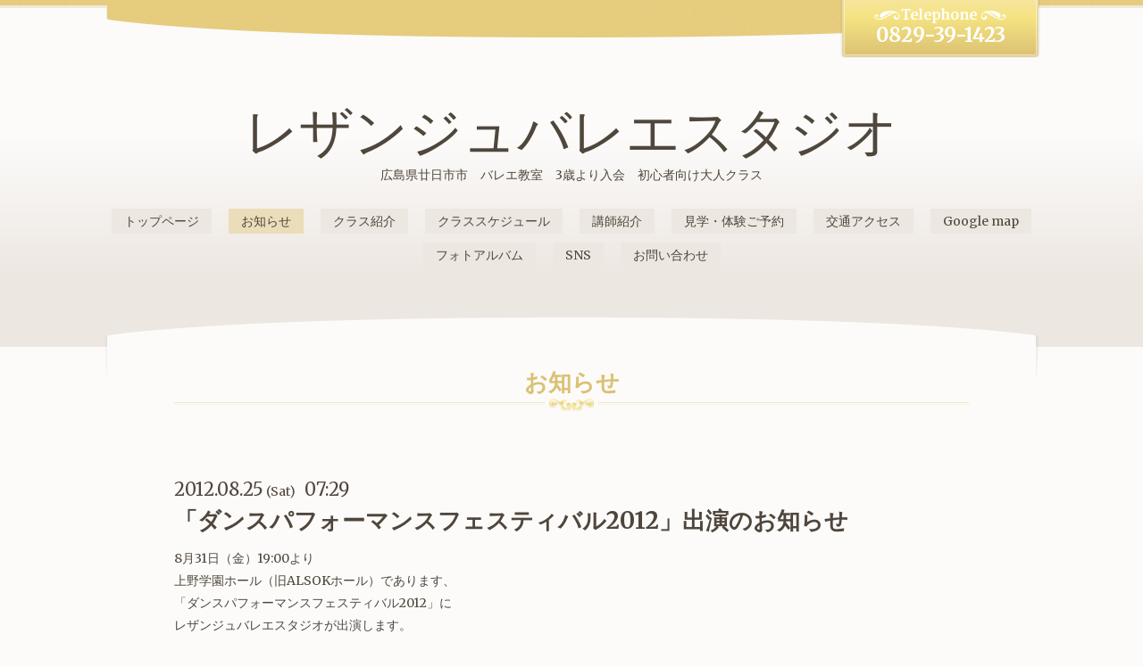

--- FILE ---
content_type: text/html; charset=utf-8
request_url: https://www.les-anges.jp/info/310706
body_size: 3635
content:
<!DOCTYPE html>
<html xmlns="http://www.w3.org/1999/xhtml" xml:lang="ja" lang="ja">
<head>
  <!-- Elegant: ver.202009290000 -->
  <meta charset="utf-8">
  <title>「ダンスパフォーマンスフェスティバル2012」出演のお知らせ - レザンジュバレエスタジオ</title>
  <meta name="viewport" content="width=device-width, initial-scale=1, maximum-scale=1, user-scalable=yes">

  <meta name="description" content="8月31日（金）19:00より上野学園ホール（旧ALSOKホール）であります、「ダンスパフォーマンスフェスティバル2012」にレザンジュバレエスタジオが出演します。前売券はス...">
  <meta name="keywords" content="レザンジュ,バレエ,教室,子供,大人">

  <meta property="og:title" content="「ダンスパフォーマンスフェスティバル2012」出演のお知らせ">
  <meta property="og:image" content="https://cdn.goope.jp/4380/120825123325nwyt.jpg">
  <meta property="og:site_name" content="レザンジュバレエスタジオ">
  
  <link rel="alternate" type="application/rss+xml" title="レザンジュバレエスタジオ / RSS" href="/feed.rss">
  <link rel="stylesheet" href="/style.css?914113-1744122336">
  <link rel="stylesheet" href="//fonts.googleapis.com/css?family=Merriweather:300,400,700,900">
  <link rel="stylesheet" href="/css/font-awesome/css/font-awesome.min.css">
  <link rel="stylesheet" href="/assets/slick/slick.css">
  <link rel="stylesheet" href="/css/theme_elegant/colorbox.css">

  <script src="/assets/jquery/jquery-3.5.1.min.js"></script>
  <script src="/assets/clipsquareimage/jquery.clipsquareimage.js"></script>
</head>
<body id="info">

  <div class="sm_totop">
    <i class="sm_totop_button fa fa-chevron-up"></i>
  </div>

  <div id="container">

    <!-- #header -->
    <div id="header">
      <div class="inner">

        <h1>
          <a class="shop_sitename" href="https://www.les-anges.jp">レザンジュバレエスタジオ</a>
        </h1>

        <div class="site_description">
          広島県廿日市市　バレエ教室　3歳より入会　初心者向け大人クラス
        </div>

        <div class="shop_tel">
          <a class="js-shop_tel" href="tel:0829-39-1423">0829-39-1423</a>
        </div>

        <div class="navi_button">
          MENU
        </div>

        <ul class="navi">
          
          <li class="navi_top">
            <a href="/" >トップページ</a>
          </li>
          
          <li class="navi_info active">
            <a href="/info" >お知らせ</a><ul class="sub_navi">
<li><a href='/info/2025-05'>2025-05（1）</a></li>
<li><a href='/info/2025-04'>2025-04（1）</a></li>
<li><a href='/info/2023-02'>2023-02（1）</a></li>
<li><a href='/info/2023-01'>2023-01（1）</a></li>
<li><a href='/info/2022-09'>2022-09（1）</a></li>
<li><a href='/info/2022-08'>2022-08（2）</a></li>
<li><a href='/info/2021-09'>2021-09（1）</a></li>
<li><a href='/info/2021-07'>2021-07（1）</a></li>
<li><a href='/info/2021-05'>2021-05（2）</a></li>
<li><a href='/info/2020-05'>2020-05（2）</a></li>
<li><a href='/info/2020-04'>2020-04（1）</a></li>
<li><a href='/info/2020-03'>2020-03（1）</a></li>
<li><a href='/info/2020-02'>2020-02（1）</a></li>
<li><a href='/info/2020-01'>2020-01（1）</a></li>
<li><a href='/info/2019-06'>2019-06（3）</a></li>
<li><a href='/info/2019-05'>2019-05（1）</a></li>
<li><a href='/info/2018-11'>2018-11（1）</a></li>
<li><a href='/info/2016-11'>2016-11（2）</a></li>
<li><a href='/info/2016-06'>2016-06（1）</a></li>
<li><a href='/info/2015-11'>2015-11（2）</a></li>
<li><a href='/info/2014-10'>2014-10（1）</a></li>
<li><a href='/info/2014-08'>2014-08（1）</a></li>
<li><a href='/info/2014-07'>2014-07（1）</a></li>
<li><a href='/info/2014-03'>2014-03（1）</a></li>
<li><a href='/info/2014-02'>2014-02（1）</a></li>
<li><a href='/info/2013-11'>2013-11（1）</a></li>
<li><a href='/info/2013-08'>2013-08（1）</a></li>
<li><a href='/info/2013-02'>2013-02（2）</a></li>
<li><a href='/info/2012-12'>2012-12（2）</a></li>
<li><a href='/info/2012-10'>2012-10（1）</a></li>
<li><a href='/info/2012-08'>2012-08（1）</a></li>
<li><a href='/info/2012-06'>2012-06（1）</a></li>
<li><a href='/info/2012-05'>2012-05（1）</a></li>
<li><a href='/info/2012-03'>2012-03（1）</a></li>
<li><a href='/info/2012-02'>2012-02（1）</a></li>
<li><a href='/info/2012-01'>2012-01（2）</a></li>
<li><a href='/info/2011-10'>2011-10（1）</a></li>
<li><a href='/info/2011-08'>2011-08（1）</a></li>
<li><a href='/info/2011-07'>2011-07（1）</a></li>
<li><a href='/info/2011-05'>2011-05（2）</a></li>
</ul>

          </li>
          
          <li class="navi_menu">
            <a href="/menu" >クラス紹介</a>
          </li>
          
          <li class="navi_free free_11751">
            <a href="/free/schedule" >クラススケジュール</a>
          </li>
          
          <li class="navi_staff">
            <a href="/staff" >講師紹介</a>
          </li>
          
          <li class="navi_reservation">
            <a href="/reservation" >見学・体験ご予約</a>
          </li>
          
          <li class="navi_about">
            <a href="/about" >交通アクセス</a>
          </li>
          
          <li class="navi_links links_15786">
            <a href="http://www.google.co.jp/maps/place/%E3%83%AC%E3%82%B6%E3%83%B3%E3%82%B8%E3%83%A5%E3%83%90%E3%83%AC%E3%82%A8%E3%82%B9%E3%82%BF%E3%82%B8%E3%82%AA/@34.3502914,132.315346,18z/data=!4m2!3m1!1s0x355aba2aa6baf6bd:0x219f03eae8cff5d2?hl=ja" target="_blank">Google map</a>
          </li>
          
          <li class="navi_photo">
            <a href="/photo" >フォトアルバム</a>
          </li>
          
          <li class="navi_free free_89096">
            <a href="/free/sns" >SNS</a>
          </li>
          
          <li class="navi_contact">
            <a href="/contact" >お問い合わせ</a>
          </li>
          
        </ul>
        <!-- /#navi -->

      </div>
    </div>
    <!-- /#header -->


<!-- CONTENT ----------------------------------------------------------------------- -->






<!----------------------------------------------
ページ：インフォメーション
---------------------------------------------->
<script src="/js/theme_elegant/info.js"></script>

<div class="content">
  <div class="inner">

    <h2>お知らせ</h2>

    <!-- .autopagerize_page_element -->
    <div class="autopagerize_page_element">

      
      <!-- .article -->
      <div class="article">

        <div class="wrap_title">
          <div class="date">
            2012.08.25<span>&nbsp;(Sat)</span>&nbsp;&nbsp;07:29
          </div>

          <h3>
            <a href="/info/310706">「ダンスパフォーマンスフェスティバル2012」出演のお知らせ</a>
          </h3>
        </div>

        <div class="body textfield">
          <p>8月31日（金）19:00より<br />上野学園ホール（旧ALSOKホール）であります、<br />「ダンスパフォーマンスフェスティバル2012」に<br />レザンジュバレエスタジオが出演します。<br /><br />前売券はスタジオでも販売しております。<br />是非、見にお越しください！<br /><br /><a href="http://blog.les-anges.jp/?eid=68">詳しくは、コチラをご覧ください！</a></p>
        </div>

        <div class="photo">
          <img src='//cdn.goope.jp/4380/120825123325nwyt.jpg' alt=''/>
        </div>

      </div>
      <!-- /.article -->
      

    </div>
    <!-- /.autopagerize_page_element -->

  </div>
</div>



























<!-- CONTENT ----------------------------------------------------------------------- -->


    


    <div id="schedule">
      <div class="inner">

        <!-- .today_area -->
        <div class="today_area">

          <dl>
            <dt class="today_title">
              Today&apos;s Schedule
            </dt>
            
          </dl>
          <!-- /#schedule -->

        </div>
        <!-- /.today_area -->

      </div>
    </div>
    <!-- /#schedule -->


    <div id="gadgets">
      <div class="inner"></div>
    </div>
    <!-- /#gadgets -->


    <!-- #footer -->
    <div id="footer">
      <div class="inner">

        <div class="shop_name">
          <span><span>レザンジュバレエスタジオ</span></span>
        </div>

        <div class="wrap_navi">
          <div class="navi_button">
            MENU
          </div>

          <ul class="navi">
            
            <li class="footer_navi_top">
              <a href="/" >トップページ</a>
            </li>
            
            <li class="footer_navi_info active">
              <a href="/info" >お知らせ</a>
            </li>
            
            <li class="footer_navi_menu">
              <a href="/menu" >クラス紹介</a>
            </li>
            
            <li class="footer_navi_free free_11751">
              <a href="/free/schedule" >クラススケジュール</a>
            </li>
            
            <li class="footer_navi_staff">
              <a href="/staff" >講師紹介</a>
            </li>
            
            <li class="footer_navi_reservation">
              <a href="/reservation" >見学・体験ご予約</a>
            </li>
            
            <li class="footer_navi_about">
              <a href="/about" >交通アクセス</a>
            </li>
            
            <li class="footer_navi_links links_15786">
              <a href="http://www.google.co.jp/maps/place/%E3%83%AC%E3%82%B6%E3%83%B3%E3%82%B8%E3%83%A5%E3%83%90%E3%83%AC%E3%82%A8%E3%82%B9%E3%82%BF%E3%82%B8%E3%82%AA/@34.3502914,132.315346,18z/data=!4m2!3m1!1s0x355aba2aa6baf6bd:0x219f03eae8cff5d2?hl=ja" target="_blank">Google map</a>
            </li>
            
            <li class="footer_navi_photo">
              <a href="/photo" >フォトアルバム</a>
            </li>
            
            <li class="footer_navi_free free_89096">
              <a href="/free/sns" >SNS</a>
            </li>
            
            <li class="footer_navi_contact">
              <a href="/contact" >お問い合わせ</a>
            </li>
            
          </ul>
        </div>

        <div class="parts">

          <div class="gadgets">

            <!-- .social -->
            <div id="social">
              <div id="social_widgets">
<div id="widget_twitter_follow" class="social_widget">
<div style="text-align:left;padding-bottom:10px;">
<a href="https://twitter.com/ballet_lesanges" class="twitter-follow-button" data-show-count="false" data-lang="ja">Follow @ballet_lesanges</a>
<script>!function(d,s,id){var js,fjs=d.getElementsByTagName(s)[0];if(!d.getElementById(id)){js=d.createElement(s);js.id=id;js.src="//platform.twitter.com/widgets.js";fjs.parentNode.insertBefore(js,fjs);}}(document,"script","twitter-wjs");</script>
</div>
</div>
<div id="widget_twitter_tweet" class="social_widget">
<div style="text-align:left;padding-bottom:10px;">
<a href="https://twitter.com/share" class="twitter-share-button" data-url="https://www.les-anges.jp" data-text="レザンジュバレエスタジオ" data-lang="ja">Tweet</a>
<script>!function(d,s,id){var js,fjs=d.getElementsByTagName(s)[0];if(!d.getElementById(id)){js=d.createElement(s);js.id=id;js.src="https://platform.twitter.com/widgets.js";fjs.parentNode.insertBefore(js,fjs);}}(document,"script","twitter-wjs");</script>
</div>
</div>
<div  id="widget_facebook_like" class="social_widget">
<div style="text-align:left;padding-bottom:10px;">
<iframe src="//www.facebook.com/plugins/like.php?href=https%3A%2F%2Fwww.les-anges.jp&amp;width&amp;layout=button_count&amp;action=like&amp;show_faces=false&amp;share=true&amp;height=21&amp;appId=837439917751931" scrolling="no" frameborder="0" style="border:none; overflow:hidden; height:21px;" allowTransparency="true"></iframe>
</div>
</div>
<div id="widget_line_share" class="social_widget">
<div class="line-it-button" data-lang="ja" data-type="share-a" data-ver="3" data-url="https://www.les-anges.jp" data-color="default" data-size="small" style="display: none;"></div>
<script src="https://www.line-website.com/social-plugins/js/thirdparty/loader.min.js" async="async" defer="defer"></script>
</div>
<div id="widget_facebook_follow" class="social_widget social_widget_facebook_likebox">
<div style="text-align:left;padding-bottom:10px;">
  <iframe src="https://www.facebook.com/plugins/page.php?href=https%3A%2F%2Fwww.facebook.com%2F120914604678152&tabs&width=340&height=70&small_header=true&adapt_container_width=true&hide_cover=true&show_facepile=false&appId" width="340" height="70" style="border:none;overflow:hidden;width:100%;" scrolling="no" frameborder="0" allowTransparency="true"></iframe>
</div>
</div>

</div>

            </div>
            <!-- /.social -->

          </div>
          <!-- /.gadgets -->

          <div class="info">

            <div class="qr_area">
              <img src="//r.goope.jp/qr/les-anges"width="100" height="100" />
            </div>

            <div class="social_icons">
              
              <a href="https://twitter.com/ballet_lesanges" target="_blank">
                <span class="icon-twitter"></span>
              </a>
              

              
              <a href="https://www.facebook.com/120914604678152" target="_blank">
                <span class="icon-facebook"></span>
              </a>
              

              
              <a href="https://www.instagram.com/ballet_lesanges/" target="_blank">
                <span class="icon-instagram"></span>
              </a>
              
            </div>

            

            <div class="copyright">
              &copy;2026 <a href="https://www.les-anges.jp">レザンジュバレエスタジオ</a>. All Rights Reserved.
            </div>

            <div class="counter_area access_counter">
              Today: <span class="num">70</span> /
              Yesterday: <span class="num">154</span> /
              Total: <span class="num">1340647</span>
            </div>

             <div class="powered">
              Powered by <a href="https://goope.jp/">グーペ</a> / <a href="https://admin.goope.jp/">Admin</a>

              <div class="shop_rss">
                / <a href="/feed.rss">RSS</a>
              </div>
            </div>

          </div>
          <!-- /.footer_info -->

        </div>
        <!-- /.parts -->

      </div>
    </div>
    <!-- /#footer -->

  </div>
  <!-- /#container -->

  <script src="/assets/colorbox/jquery.colorbox-1.6.4.min.js"></script>
  <script src="/js/tooltip.js"></script>
  <script src="/assets/slick/slick.js"></script>
  <script src="/js/theme_elegant/init.js?20200929"></script>
</body>
</html>


--- FILE ---
content_type: text/css; charset=utf-8
request_url: https://www.les-anges.jp/style.css?914113-1744122336
body_size: 7946
content:


@charset "utf-8";

/* Elegant: ver.202309210000 */

/*------------------------------------------------------------------------------
 reset
------------------------------------------------------------------------------*/
* {
  box-sizing: border-box;
  word-wrap: break-word;
  word-break: break-all;
}

h1, h2, h3, h4, h5, h6,
ul, ol, li,
dl, dt, dd {
  margin: 0;
  padding: 0;
  list-style: none;
}

table {
  border-collapse: collapse;
}

a img {
  border: none;
}

/*------------------------------------------------------------------------------
 パーツ表示切替用style
------------------------------------------------------------------------------*/
.site_description {
}
.shop_name {
}

.shop_tel {
}

.shop_rss {
  display: none;
}
.today_area {
  display: none;
}
.qr_area {
  display: none;
}
.counter_area {
  display: none;
}
.copyright {
}
.powered {
  display: none;
}


/*------------------------------------------------------------------------------
 link(default)
------------------------------------------------------------------------------*/
a:link, a:visited {
  text-decoration: none;
  color: #4f463c;
}
a:hover, a:active {
  text-decoration: underline;
  color: #4f463c;
}

/*------------------------------------------------------------------------------
 html / body / container
------------------------------------------------------------------------------*/
html {
  font-size: 62.5%;
}
body {
  margin: 0;
  padding: 0;
  background: #fcfbfa;
  font-size: 1.4rem;
  line-height: 1.8;
  font-family: "merriweather", "ヒラギノ角ゴ pro", "hiragino kaku gothic pro", "メイリオ", meiryo, sans-serif;
  color: #4f463c;
  -webkit-font-smoothing: antialiased;
  -moz-osx-font-smoothing: grayscale;
  -webkit-transform: none !important;
  -moz-transform: none !important;
  -ms-transform: none !important;
  -o-transform: none !important;
  transform: none !important;
}


#container {
  display: inline;
}

/*------------------------------------------------------------------------------
 header
------------------------------------------------------------------------------*/
#header {
  margin: 0 auto;
  background: #ede7e1 url(/img/theme_elegant/yellow/background_header_line.png);
  background: url(/img/theme_elegant/yellow/background_header_line.png), -webkit-gradient(linear, 50% 0%, 50% 100%, color-stop(40%, #fcfbfa), color-stop(80%, #ede7e1));
  background: url(/img/theme_elegant/yellow/background_header_line.png), -webkit-linear-gradient(top, #fcfbfa 40%, #ede7e1 80%);
  background: url(/img/theme_elegant/yellow/background_header_line.png), -moz-linear-gradient(top, #fcfbfa 40%, #ede7e1 80%);
  background: url(/img/theme_elegant/yellow/background_header_line.png), -o-linear-gradient(top, #fcfbfa 40%, #ede7e1 80%);
  background: url(/img/theme_elegant/yellow/background_header_line.png), linear-gradient(top, #fcfbfa 40%, #ede7e1 80%);
  background-repeat: repeat-x;
  background-position: left top;
}
#header > .inner {
  position: relative;
  max-width: 1050px;
  background: url(/img/theme_elegant/yellow/background_header.png) no-repeat center top;
  margin: 0 auto;
  padding: 8em 0 5.7em;
}
#header h1 {
  margin: 0;
  padding: 0;
  font-size: 40px;
  font-size: 4rem;
  line-height: 1.2;
  text-align: center;
}
#header h1 a {
  text-decoration: none !important;
  font-weight: normal;
  color: #4f463c;
}
#header h1 a img {
  max-width: 90%;
}
#header .site_description {
  margin: .3em auto 0;
  font-size: 14px;
  font-size: 1.4rem;
  text-align: center;
  line-height: 1.2;
}
#header .shop_tel {
  position: absolute;
  right: 0;
  top: 0;
  width: 224px;
  height: 65px;
  padding: .9em 0 0;
  background: url(/img/theme_elegant/common/background_tel.png) no-repeat right top;
  text-align: center;
  font-size: 22px;
  font-size: 2.2rem;
  font-weight: bold;
  color: #ffffff;
}
#header .shop_tel a {
  text-decoration: none;
  color: #ffffff;
  cursor: default;
}

/*------------------------------------------------------------------------------
 navigation
------------------------------------------------------------------------------*/
.navi_button {
  display: none;
}
.navi_button:hover {
  cursor: pointer;
}

.navi {
  position: relative;
  display: block;
  max-width: 1050px;
  margin: 2.1em auto 0;
  line-height: 1;
  padding-top: 0;
  border-top: none;
  text-align: center;
}
.navi li {
  display: inline-block;
  position: relative;
  margin: 0 8px 10px;
  padding: 0;
  border: none;
  text-align: center;
  vertical-align: top;
  line-height: 1;
}
.navi li.active .fa {
  position: absolute;
  right: 8px;
  top: 50%;
  margin: -9px 0 0;
  padding: 0;
  line-height: 1;
}
.navi li a {
  display: block;
  height: 28px;
  margin: 0;
  padding: 0 14px;
  background: #ede7e1;
  -webkit-border-radius: 1px;
  -moz-border-radius: 1px;
  -o-border-radius: 1px;
  -ms-border-radius: 1px;
  border-radius: 1px;
  text-decoration: none;
  font-size: 14px;
  font-size: 1.4rem;
  line-height: 29px;
}
.navi li a:hover, .navi li a:active {
  background: #ebddb9;
}
.navi li.active > a {
  background: #ebddb9;
}
.navi li:hover > ul {
  display: block !important;
}
.navi .sub_navi {
  display: none;
  position: absolute;
  left: -3px;
  z-index: 2;
  padding: 0 3px 3px;
  background: rgba(255, 255, 255, 0.3);
  -webkit-border-radius: 2px;
  -moz-border-radius: 2px;
  -o-border-radius: 2px;
  -ms-border-radius: 2px;
  border-radius: 2px;
}
.navi .sub_navi li {
  display: block;
  margin: 0;
  padding: 0;
  border: none;
  text-align: left;
}
.navi .sub_navi li a {
  width: 240px;
  height: auto;
  margin-top: 3px;
  padding: 4px;
  -webkit-border-radius: 2px;
  -moz-border-radius: 2px;
  -o-border-radius: 2px;
  -ms-border-radius: 2px;
  border-radius: 2px;
  font-size: 16px;
  font-size: 1.6rem;
  line-height: 1.2;
}

#footer .navi li a:link, #footer .navi li a:visited {
  background: transparent;
}
#footer .navi li a:hover, #footer .navi li a:active {
  background: #e7cf89;
}
#footer .navi li.active a {
  background: #e7cf89;
}

/*------------------------------------------------------------------------------
 content
------------------------------------------------------------------------------*/
.content {
  position: relative;
}
.content > .inner {
  position: relative;
  top: -33px;
  width: 100%;
  max-width: 1050px;
  margin: 0 auto;
  padding: 4em 80px 3em;
  background: url(/img/theme_elegant/common/background_section_head.png) no-repeat center top;
}
.content h2 {
  margin: 0 auto;
  font-size: 26px;
  font-size: 2.6rem;
  line-height: 1.3;
  margin: 0 auto;
  padding: 0 0 .6em;
  background: url(/img/theme_elegant/common/page_header_line.png) no-repeat center bottom;
  text-align: center;
  color: #dac173;
}

/*------------------------------------------------------------------------------
 schedule
------------------------------------------------------------------------------*/
#schedule {
  padding: 4em 0;
  background: #ede7e1;
  background: -webkit-gradient(linear, 50% 0%, 50% 100%, color-stop(30%, #fcfbfa), color-stop(80%, #ede7e1));
  background: -webkit-linear-gradient(top, #fcfbfa 30%, #ede7e1 80%);
  background: -moz-linear-gradient(top, #fcfbfa 30%, #ede7e1 80%);
  background: -o-linear-gradient(top, #fcfbfa 30%, #ede7e1 80%);
  background: linear-gradient(top, #fcfbfa 30%, #ede7e1 80%);
  background-position: 50% 0;
  color: #dac173;
}
#schedule > .inner {
  max-width: 1050px;
  margin: 0 auto;
  padding: 0;
  text-align: center;
}
#schedule dl {
  padding: 0;
  line-height: 1.3;
}
#schedule dl .today_title {
  margin: 0 auto;
  font-size: 26px;
  font-size: 2.6rem;
  line-height: 1.3;
  width: 50%;
  padding: 0 0 1em;
  background: url(/img/theme_elegant/common/page_header_line.png) no-repeat center bottom;
  line-height: 1;
  color: #dac173;
}
#schedule dl dd {
  margin: 1.2em 0 0;
  font-size: 16px;
  font-size: 1.6rem;
}
#schedule dl dd a {
  color: #4f463c;
}

/*------------------------------------------------------------------------------
 gadgets
------------------------------------------------------------------------------*/
#gadgets {
  padding: 4em 0 6em;
  background: #ede7e1;
  background: -webkit-gradient(linear, 50% 0%, 50% 100%, color-stop(30%, #fcfbfa), color-stop(80%, #ede7e1));
  background: -webkit-linear-gradient(top, #fcfbfa 30%, #ede7e1 80%);
  background: -moz-linear-gradient(top, #fcfbfa 30%, #ede7e1 80%);
  background: -o-linear-gradient(top, #fcfbfa 30%, #ede7e1 80%);
  background: linear-gradient(top, #fcfbfa 30%, #ede7e1 80%);
}

#gadgets > .inner {
  max-width: 1050px;
  margin: 0 auto;
  text-align: center;
}

#gadgets #footer_parts .navi_parts_detail {
  display: inline-block;
  vertical-align: middle;
  margin: 0 10px;
}

#gadgets .navi_parts_detail img {
  max-width: 100%;
}

/*------------------------------------------------------------------------------
Google翻訳ウィジェット
------------------------------------------------------------------------------*/

#google_translate_element .goog-te-gadget a {
  pointer-events: none;
}

/*------------------------------------------------------------------------------
 social
------------------------------------------------------------------------------*/
#social {
  margin: 0;
  padding: 0 0 40px;
}

@media only screen and (max-width: 1050px) {
  #social {
    padding-left: 20px;
    padding-right: 20px;
  }
}

#social > .inner {
  max-width: 1000px;
  margin: 0 auto;
  text-align: center;
}

#social #social_widgets .social_widget {
  display: inline-block;
  height: 20px;
  margin: 10px 0 0 10px;
  vertical-align: middle;
}

#social #social_widgets .social_widget:first-child {
  margin-left: 0;
}

#social #social_widgets .social_widget#widget_facebook_like {
  width: 180px;
}

#social #social_widgets .social_widget#widget_facebook_like iframe {
  width: 180px;
}

#social #social_widgets .social_widget#widget_facebook_follow {
  width: 148px;
}

#social #social_widgets .social_widget#widget_facebook_follow.social_widget_facebook_follow iframe {
  width: 148px;
}

#social #social_widgets .social_widget#widget_facebook_follow.social_widget_facebook_likebox {
  width: 340px;
  height: 72px;
  overflow: hidden;
}

#social #social_widgets .social_widget#widget_facebook_follow.social_widget_facebook_likebox > div {
  display: inline-block;
  width: 340px;
}

/*------------------------------------------------------------------------------
 footer
------------------------------------------------------------------------------*/
#footer {
  background:  #e3c56d;
  color: #4f463c;
}

#footer a {
  color: #4f463c;
}

#footer > .inner {
  position: relative;
  top: -32px;
  zoom: 1;
  max-width: 1050px;
  margin: 0 auto -70px;
  padding: 34px 0 0;
  background: url(/img/theme_elegant/yellow/background_footer_head.png) no-repeat center top;
}

#footer > .inner:after {
  content: '';
  display: block;
  clear: both;
}

#footer .shop_name {
  text-align: center;
  font-size: 24px;
  font-size: 2.4rem;
  line-height: 1.2;
}

#footer .shop_name > span {
  padding: 0 48px 0 0;
  background: url(/img/theme_elegant/yellow/background_shopname_right.png) no-repeat 100% 4px;
}

#footer .shop_name > span span {
  padding: 0 0 0 48px;
  background: url(/img/theme_elegant/yellow/background_shopname_left.png) no-repeat 0 4px;
}

#footer .wrap_navi {
  margin: 24px 0 0;
  padding: 22px 0 0;
  background: url(/img/theme_elegant/yellow/footer_navi_top.png) no-repeat center top;
}

#footer .wrap_navi .navi {
  margin: 0;
  padding: 0 0 14px;
  background: url(/img/theme_elegant/yellow/footer_navi_bottom.png) no-repeat center bottom;
}

#footer .parts {
  zoom: 1;
  margin: 35px 0 0;
  text-align: center;
}

#footer .parts:after {
  content: '';
  display: block;
  clear: both;
}

#footer .parts .qr_area {
  width: 80px;
  margin: 0 auto 1em;
}

#footer .parts .qr_area img {
  display: block;
  width: 100%;
  margin: 0 auto;
}

#footer #navi_parts {
  display: none;
}

.social_icons {
  font-size: 29px;
  font-size: 2.9rem;
}

.social_icons a {
  margin: 0 .4em;
}

.social_icons a:hover,
.social_icons a:active {
  text-decoration: none;
}

/*------------------------------------------------------------------------------
 ソーシャルアイコン
------------------------------------------------------------------------------*/
@font-face {
  font-family: 'icomoon';
  src: url('/css/social-icon-fonts/social-icon.eot?3koa62');
  src: url('/css/social-icon-fonts/social-icon.eot?3koa62#iefix') format('embedded-opentype'),
    url('/css/social-icon-fonts/social-icon.ttf?3koa62') format('truetype'),
    url('/css/social-icon-fonts/social-icon.woff?3koa62') format('woff'),
    url('/css/social-icon-fonts/social-icon.svg?3koa62#icomoon') format('svg');
  font-weight: normal;
  font-style: normal;
}

[class^='icon-'],
[class*='icon-'] {
  font-family: 'icomoon' !important;
  speak: none;
  font-style: normal;
  font-weight: normal;
  font-variant: normal;
  text-transform: none;
  line-height: 1;
  -webkit-font-smoothing: antialiased;
  -moz-osx-font-smoothing: grayscale;
}

.icon-instagram:before {
  content: '\e900';
}

.icon-facebook:before {
  content: '\e901';
}

.icon-twitter:before {
  content: '\e902';
}

/*------------------------------------------------------------------------------
 WYSIWYGフィールド表示制御
------------------------------------------------------------------------------*/
.textfield {
  zoom: 1;
}

.textfield:after {
  content: '';
  display: block;
  clear: both;
}

.textfield img {
  max-width: 100% !important;
  height: auto !important;
}

.textfield p {
  margin: .5em 0 0 !important;
}

.textfield table {
  width: 100% !important;
  height: auto !important;
}

.textfield iframe {
  max-width: 100% !important;
}

.textfield ul li {
  list-style-type: disc;
  list-style-position: inside;
}

.textfield ol li {
  list-style-type: decimal;
  list-style-position: inside;
}

/* WYSIWYGテンプレート(プロフィール) */
.wysiwyg_template_profile1,
.wysiwyg_template_profile2 {
  table-layout: fixed;
}

.wysiwyg_template_profile1_wraptext,
.wysiwyg_template_profile2_wraptext {
  width: 60%;
}

.wysiwyg_template_profile1_wrapimage,
.wysiwyg_template_profile2_wrapimage {
  width: 40%;
}

/*------------------------------------------------------------------------------
 totopボタン
------------------------------------------------------------------------------*/
.sm_totop {
  position: fixed;
  right: 0;
  bottom: 0;
  z-index: 100;
  width: 44px;
  height: 44px;
}
.sm_totop .sm_totop_button {
  visibility: hidden;
  display: block;
  width: 44px;
  height: 44px;
  margin: 0 0 0 auto;
  background: #e7cf89;
  background: rgba(231, 207, 137, .7);
  -webkit-border-radius: 2px 0 0 0;
  -moz-border-radius: 2px 0 0 0;
  -o-border-radius: 2px 0 0 0;
  -ms-border-radius: 2px 0 0 0;
  border-radius: 2px 0 0 0;
  text-align: center;
  font-size: 28px;
  font-size: 2.8rem;
  line-height: 44px;
  color: #ffffff;
}
.sm_totop .sm_totop_button:hover {
  cursor: pointer;
}

/*------------------------------------------------------------------------------
 pager
------------------------------------------------------------------------------*/
.pager {
  zoom: 1;
  position: relative;
  margin: 5em 0;
  font-family: "Merriweather", "ヒラギノ角ゴ Pro", "Hiragino Kaku Gothic Pro", "メイリオ", Meiryo, sans-serif;
}
.pager:after {
  content: '';
  display: block;
  clear: both;
}
.pager .inner div {
  zoom: 1;
  position: relative;
  text-align: center;
}
.pager .inner div:after {
  content: '';
  display: block;
  clear: both;
}
.pager .inner div a {
  display: inline-block;
  width: 40px;
  height: 40px;
  margin: 3px 0;
  border: 1px solid  #cdc5bd;
  -webkit-border-radius: 1px;
  -moz-border-radius: 1px;
  -o-border-radius: 1px;
  -ms-border-radius: 1px;
  border-radius: 1px;
  text-decoration: none;
  text-align: center;
  font-size: 22px;
  font-size: 2.2rem;
  line-height: 38px;
  color:  #cdc5bd;
}
.pager .inner div a.next, .pager .inner div a.prev {
  border: none;
}
.pager .inner div a.chk {
  background:  #cdc5bd;
  border: none;
  cursor: default;
  color: #ffffff;
}
.pager .inner div a:hover {
  background:  #cdc5bd;
  border: none;
  color: #ffffff;
}

/*------------------------------------------------------------------------------
 ページ：トップ
------------------------------------------------------------------------------*/
body#top #schedule {
  background: #ede7e1 url(/img/theme_elegant/yellow/background_schedule.png);
  background: url(/img/theme_elegant/yellow/background_schedule.png), -webkit-gradient(linear, 50% 0%, 50% 100%, color-stop(0%,  #e2c469), color-stop(35%,  #fbf6e8), color-stop(65%,  #fbf6e8), color-stop(100%,  #e2c469));
  background: url(/img/theme_elegant/yellow/background_schedule.png), -webkit-linear-gradient(top,  #e2c469 0%,  #fbf6e8 35%,  #fbf6e8 65%,  #e2c469 100%);
  background: url(/img/theme_elegant/yellow/background_schedule.png), -moz-linear-gradient(top,  #e2c469 0%,  #fbf6e8 35%,  #fbf6e8 65%,  #e2c469 100%);
  background: url(/img/theme_elegant/yellow/background_schedule.png), -o-linear-gradient(top,  #e2c469 0%,  #fbf6e8 35%,  #fbf6e8 65%,  #e2c469 100%);
  background: url(/img/theme_elegant/yellow/background_schedule.png), linear-gradient(top,  #e2c469 0%,  #fbf6e8 35%,  #fbf6e8 65%,  #e2c469 100%);
  background-position: 50% 0;
  color: #4f463c;
}
body#top #schedule dl dd a {
  color: #4f463c;
}
body#top .content {
  padding: 0 0 5em;
  background: #e6cc7e url(/img/theme_elegant/yellow/background_content.png) repeat-x;
  color: #4f463c;
}
body#top .content > .inner {
  top: 0;
  padding: 0;
  background: none;
}
body#top #wrap_slider {
  position: relative;
  top: -37px;
  background: url(/img/theme_elegant/common/background_slider.png) no-repeat center 21px;
}
body#top #wrap_slider .frame {
  position: absolute;
  left: 0;
  top: 0;
  width: 100%;
  height: 70px;
  background: url(/img/theme_elegant/yellow/wrap_slider.png) no-repeat center -1px;
  z-index: 10;
}
body#top #wrap_slider:before, body#top #wrap_slider:after {
  position: absolute;
  content: '';
  bottom: 11px;
  left: 11px;
  width: 50%;
  top: 80%;
  max-width: 300px;
  background: #554410;
  -webkit-box-shadow: 0 9px 12px #554410;
  -moz-box-shadow: 0 9px 12px #554410;
  box-shadow: 0 9px 12px #554410;
  -webkit-transform: rotate(-1deg);
  -moz-transform: rotate(-1deg);
  -o-transform: rotate(-1deg);
  -ms-transform: rotate(-1deg);
  transform: rotate(-1deg);
}
body#top #wrap_slider:after {
  -webkit-transform: rotate(1deg);
  -moz-transform: rotate(1deg);
  -o-transform: rotate(1deg);
  -ms-transform: rotate(1deg);
  transform: rotate(1deg);
  right: 11px;
  left: auto;
}
body#top #slider {
  position: relative;
  max-width: 1040px;
  height: 500px;
  margin: 0 5px;
  padding: 0;
  overflow: hidden;
  -webkit-border-radius: 2px 2px 0 0;
  -moz-border-radius: 2px 2px 0 0;
  -o-border-radius: 2px 2px 0 0;
  -ms-border-radius: 2px 2px 0 0;
  border-radius: 2px 2px 0 0;
  z-index: 1;
}
body#top #slider .article {
  position: relative;
  width: 100%;
  height: 500px;
  border-radius: 2px;
  overflow: hidden;
}
body#top #slider .article img {
  display: block;
  width: 100%;
}
body#top #slider .caption {
  display: block;
  position: absolute;
  z-index: 2;
  left: 0;
  right: 0;
  bottom: 0;
  width: 100%;
  margin: 0;
  padding: 0;
  background: #4f463c;
  background: rgba(245, 245, 220, 0.2);
  color: #ffffff;
}
body#top #slider .caption .caption_txt {
  display: block;
  line-height: 27px;
  padding: 0 20px;
  text-align: center;
}
body#top .welcome_message {
  width: 100%;
  max-width: 1050px;
  margin: 0 auto 3em;
  padding: 0 0 4.5em;
  background: url(/img/theme_elegant/common/info_bottom.png) no-repeat center bottom;
  text-align: center;
}
body#top .welcome_message .message {
  width: 80%;
  margin: 0 auto;
  padding: 4.5em 0 0;
  background: url(/img/theme_elegant/common/info_top.png) no-repeat center top;
}
body#top .information {
  padding: 0 auto 5em;
  background: #fcfbfa;
  background: -webkit-gradient(linear, 50% 0%, 50% 100%, color-stop(20%, #fcfbfa), color-stop(80%, #ede7e1));
  background: -webkit-linear-gradient(top, #fcfbfa 20%, #ede7e1 80%);
  background: -moz-linear-gradient(top, #fcfbfa 20%, #ede7e1 80%);
  background: -o-linear-gradient(top, #fcfbfa 20%, #ede7e1 80%);
  background: linear-gradient(top, #fcfbfa 20%, #ede7e1 80%);
}
body#top .information > .inner {
  position: relative;
  top: -32px;
  width: 100%;
  max-width: 1050px;
  margin: 0 auto;
  padding: 4em 0 3em;
  background: url(/img/theme_elegant/common/background_section_head.png) no-repeat center top;
}
body#top .information h3 {
  margin: 0 auto;
  font-size: 26px;
  font-size: 2.6rem;
  line-height: 1.3;
  width: 50%;
  padding: 0 0 1em;
  background: url(/img/theme_elegant/common/page_header_line.png) no-repeat center bottom;
  font-weight: normal;
  line-height: 1;
  text-align: center;
  color: #dac173;
}
body#top .information ul {
  width: 80%;
  margin: 0 auto;
}
body#top .information li {
  zoom: 1;
  margin: 1.4em 0 0;
  text-align: center;
  line-height: 1.6;
}
body#top .information li:after {
  content: '';
  display: block;
  clear: both;
}
body#top .information li a:link, body#top .information li a:visited {
  text-decoration: none;
}
body#top .information li a:link span.date, body#top .information li a:visited span.date {
  font-size: 26px;
  font-size: 2.6rem;
  line-height: 1;
}
body#top .information li a:link span.date span, body#top .information li a:visited span.date span {
  font-size: 18px;
  font-size: 1.8rem;
}
body#top .information li a:link span.title, body#top .information li a:visited span.title {
  margin: .3em 0 0;
  font-size: 16px;
  font-size: 1.6rem;
  line-height: 2;
}
body#top .information li a:hover, body#top .information li a:active {
  border-bottom: 1px solid #4f463c;
}

/*------------------------------------------------------------------------------
 ページ：インフォメーション
------------------------------------------------------------------------------*/
body#info .content > .inner {
  padding-bottom: 0;
}
body#info .article {
  margin: 5em auto 0;
}
body#info .article .date {
  font-size: 20px;
  font-size: 2rem;
}
body#info .article .date span {
  font-size: 14px;
  font-size: 1.4rem;
}
body#info .article h3 {
  margin: 0 auto;
  font-size: 26px;
  font-size: 2.6rem;
  line-height: 1.3;
}
body#info .article .photo {
  position: relative;
  margin: 1em auto 0;
}
body#info .article .photo a {
  display: block;
  max-width: 100%;
}
body#info .article .photo a:focus {
  outline: none;
}
body#info .article .photo img {
  display: block;
  max-width: 100%;
  -webkit-border-radius: 2px;
  -moz-border-radius: 2px;
  -o-border-radius: 2px;
  -ms-border-radius: 2px;
  border-radius: 2px;
}
body#info .article .body {
  margin: 1em auto 0;
}
body#info .article .body p {
  margin: 1em 0 0;
}
body#info .navi > .inner {
  position: relative;
}
body#info .navi li > ul {
  display: none;
}
body#info .navi li:hover > ul {
  display: block;
}
body#info .navi .sub_navi {
  display: none;
  position: absolute;
  margin: 0;
  padding: 0 0 3px;
}
body#info .navi .sub_navi .year {
  zoom: 1;
  position: relative;
  width: 100px;
  margin: 0;
  padding: 3px 3px 0;
  font-size: 16px;
  font-size: 1.6rem;
}
body#info .navi .sub_navi .year:after {
  content: '';
  display: block;
  clear: both;
}
body#info .navi .sub_navi .year > div {
  display: block;
  height: 30px;
  background: #ede7e1;
  -webkit-border-radius: 2px;
  -moz-border-radius: 2px;
  -o-border-radius: 2px;
  -ms-border-radius: 2px;
  border-radius: 2px;
  line-height: 30px;
  text-align: center;
}
body#info .navi .sub_navi .year > div:hover {
  background: #ebddb9;
  cursor: pointer;
}
body#info .navi .sub_navi .month {
  zoom: 1;
  position: absolute;
  left: 98px;
  top: 0;
  margin: 0;
  padding: 0 0 3px;
  background: rgba(255, 255, 255, 0.3);
  -webkit-border-radius: 2px;
  -moz-border-radius: 2px;
  -o-border-radius: 2px;
  -ms-border-radius: 2px;
  border-radius: 2px;
}
body#info .navi .sub_navi .month:after {
  content: '';
  display: block;
  clear: both;
}
body#info .navi .sub_navi .month li {
  display: block;
  width: 60px;
  height: 33px;
  margin: 0;
  padding: 3px 3px 0;
}
body#info .navi .sub_navi .month li a {
  display: block;
  width: 100%;
  height: 100%;
  margin: 0;
  padding: 0;
  text-align: center;
  line-height: 30px;
}

/*------------------------------------------------------------------------------
 ページ：カレンダー
------------------------------------------------------------------------------*/
body#calendar .wrap_calendar {
  margin: 5em 0 0;
}
body#calendar .wrap_calendar .navi {
  margin: 0;
  font-size: 16px;
  font-size: 1.6rem;
}
body#calendar .table_calendar {
  margin: 3em 0 0;
}
body#calendar .table_calendar th {
  padding: 3px 0;
  font-size: 16px;
  font-size: 1.6rem;
  color: #4f463c;
}
body#calendar .table_calendar th.sun {
  color: #ff4d4d;
}
body#calendar .table_calendar td {
  position: relative;
  height: 112px;
  padding: 2px;
}
body#calendar .table_calendar td p.day {
  height: 110px;
  margin: 0;
  padding: 10px;
  background: #ebe6e2;
  background: rgba(204, 204, 204, 0.3);
  text-align: right;
  font-family: "Merriweather", Verdana, serif;
  font-weight: bold;
  font-size: 30px;
  font-size: 3rem;
  line-height: 146px;
  color: #4f463c;
}
body#calendar .table_calendar td.sun p.day,
body#calendar .table_calendar td.holiday p.day {
  background: #ffbfbf;
  background: rgba(255, 191, 191, 0.5);
  color: #ff4d4d;
}
body#calendar .table_calendar td a {
  position: absolute;
  left: 10px;
  top: 10px;
}
body#calendar .schedule dl.article {
  margin: 3em 0 0;
}
body#calendar .schedule dl.article dt.date {
  margin: 0 0 1em;
  padding: 0 0 .9em;
  border-bottom: 1px dotted  #eeebe9;
  font-size: 16px;
  font-size: 1.6rem;
  line-height: 1;
  color: #4f463c;
}
body#calendar .schedule dl.article dd {
  zoom: 1;
  margin: 1em 0 0;
  font-size: 16px;
  font-size: 1.6rem;
}
body#calendar .schedule dl.article dd:after {
  content: '';
  display: block;
  clear: both;
}
body#calendar .schedule dl.article dd .category {
  float: left;
  margin-right: 1em;
  padding: .22em .43em;
  background: #4f463c;
  -webkit-border-radius: 2px;
  -moz-border-radius: 2px;
  -o-border-radius: 2px;
  -ms-border-radius: 2px;
  border-radius: 2px;
  font-size: 14px;
  font-size: 1.4rem;
  font-weight: bold;
  color: #ffffff;
}
body#calendar .schedule dl.article dd a:link, body#calendar .schedule dl.article dd a:visited {
  text-decoration: none;
}
body#calendar .schedule dl.article dd a:hover, body#calendar .schedule dl.article dd a:active {
  text-decoration: underline;
}
body#calendar .details {
  margin: 40px 0 0;
}
body#calendar .details > div {
  zoom: 1;
}
body#calendar .details > div:after {
  content: '';
  display: block;
  clear: both;
}
body#calendar .details .category {
  float: left;
  padding: .22em .43em;
  background: #4f463c;
  -webkit-border-radius: 2px;
  -moz-border-radius: 2px;
  -o-border-radius: 2px;
  -ms-border-radius: 2px;
  border-radius: 2px;
  font-weight: bold;
  color: #ffffff;
}
body#calendar .details .date {
  font-size: 20px;
  font-size: 2rem;
}
body#calendar .details h3 {
  margin: .5em 0;
  font-size: 26px;
  font-size: 2.6rem;
}
body#calendar .details .body img {
  display: block;
  max-width: 100%;
  -webkit-border-radius: 2px;
  -moz-border-radius: 2px;
  -o-border-radius: 2px;
  -ms-border-radius: 2px;
  border-radius: 2px;
}

/*------------------------------------------------------------------------------
 ページ：メニュー
------------------------------------------------------------------------------*/
body#menu .list {
  zoom: 1;
  margin: 5em 0 0;
}
body#menu .list:after {
  content: '';
  display: block;
  clear: both;
}
body#menu .category {
  display: block;
  padding: 0;
  background: url(/img/theme_elegant/common/background_title.png) no-repeat 0 -1px;
  text-decoration: none;
  font-size: 26px;
  font-size: 2.6rem;
  font-weight: normal;
  line-height: 1.2;
  color: #4f463c;
}
body#menu .category span {
  margin-left: 1.1em;
  padding-right: .5em;
  background: #fcfbfa;
}
@media screen and (max-width: 800px) {
  body#menu .category {
    background-image: url(/img/theme_elegant/common/background_title@2x.png);
    background-size: 1050px 28px;
  }
}
@media screen and (max-width: 640px) {
  body#menu .category {
    background-size: 788px 21px;
  }
}
body#menu .category + .article {
  margin: 3em 0 0;
}
body#menu .article {
  zoom: 1;
  position: relative;
  margin: 5em 0 0;
}
body#menu .article:after {
  content: '';
  display: block;
  clear: both;
}
body#menu .article:first-child {
  padding: 0;
}
body#menu .article h3 {
  position: relative;
  margin: 0 auto;
  font-size: 26px;
  font-size: 2.6rem;
  line-height: 1.3;
  font-size: 22px;
  font-size: 2.2rem;
}
body#menu .article h3 .recommend_badge {
  display: inline;
  width: 20px;
  height: 20px;
}
body#menu .article h3 .recommend_badge img {
  width: 20px;
}
body#menu .article h3 a {
  position: relative;
  z-index: 2;
  text-decoration: none;
}
body#menu .article h3 a:hover, body#menu .article h3 a:active {
  text-decoration: underline;
}
body#menu .article .body {
  margin: 1em auto 0;
}
body#menu .article .body p,
body#menu .article .body span {
  margin: 1em 0 0;
}
body#menu .article .price {
  position: relative;
  margin: .3em 0 0;
  padding: 0;
  font-size: 22px;
  font-size: 2.2rem;
}
body#menu .article .image {
  display: block;
  max-width: 100%;
  -webkit-border-radius: 2px;
  -moz-border-radius: 2px;
  -o-border-radius: 2px;
  -ms-border-radius: 2px;
  border-radius: 2px;
  float: right;
  width: 46%;
  margin: 0 0 1.7em 2em;
}
body#menu .article .image img {
  width: 100%;
}

/*------------------------------------------------------------------------------
 ページ：フォトアルバム
------------------------------------------------------------------------------*/
body#photo #index {
  margin: 5em 0 0;
}
body#photo #index .album {
  zoom: 1;
  margin: 5em 0 0;
}
body#photo #index .album:after {
  content: '';
  display: block;
  clear: both;
}
body#photo #index .album:first-child {
  margin: 0;
}
body#photo #index .album .title {
  margin: 0 2px 1em;
}
body#photo #index .album .title a {
  display: block;
  padding: 0;
  background: url(/img/theme_elegant/common/background_title.png) no-repeat 0 -1px;
  text-decoration: none;
  font-size: 26px;
  font-size: 2.6rem;
  font-weight: normal;
  line-height: 1.2;
  color: #4f463c;
}
body#photo #index .album .title a span {
  margin-left: 1.1em;
  padding-right: .5em;
  background: #fcfbfa;
}
@media screen and (max-width: 800px) {
  body#photo #index .album .title a {
    background-image: url(/img/theme_elegant/common/background_title@2x.png);
    background-size: 1050px 28px;
  }
}
@media screen and (max-width: 640px) {
  body#photo #index .album .title a {
    background-size: 788px 21px;
  }
}
body#photo #index .album .thumb {
  visibility: hidden;
  float: left;
  width: 20%;
  height: 152px;
  margin: 0;
  padding: 2px;
}
body#photo #index .album .thumb a {
  position: relative;
  display: block;
  width: 100%;
  height: 100%;
  overflow: hidden;
  -webkit-border-radius: 2px;
  -moz-border-radius: 2px;
  -o-border-radius: 2px;
  -ms-border-radius: 2px;
  border-radius: 2px;
}
body#photo #index .album .thumb a:focus {
  outline: none;
}
body#photo #index .album .thumb a img {
  position: absolute;
  display: block;
}
body#photo #index .album .thumb a img:hover {
  filter: alpha(opacity=80);
  -moz-opacity: 0.8;
  opacity: 0.8;
}
body#photo #index .album > h3 + .thumb {
  width: 40%;
  height: 304px;
}
body#photo #entries .album_title {
  display: block;
  padding: 0;
  background: url(/img/theme_elegant/common/background_title.png) no-repeat 0 -1px;
  text-decoration: none;
  font-size: 26px;
  font-size: 2.6rem;
  font-weight: normal;
  line-height: 1.2;
  color: #4f463c;
}
body#photo #entries .album_title span {
  margin-left: 1.1em;
  padding-right: .5em;
  background: #fcfbfa;
}
@media screen and (max-width: 800px) {
  body#photo #entries .album_title {
    background-image: url(/img/theme_elegant/common/background_title@2x.png);
    background-size: 1050px 28px;
  }
}
@media screen and (max-width: 640px) {
  body#photo #entries .album_title {
    background-size: 788px 21px;
  }
}
body#photo #entries .article {
  position: relative;
  margin: 5em 0 0;
  zoom: 1;
}
body#photo #entries .article:first-child {
  padding: 0;
}
body#photo #entries .article:after {
  content: '';
  display: block;
  clear: both;
}
body#photo #entries .article:first-child {
  margin: 2.5em 0 0;
}
body#photo #entries .article .date {
  margin: 0;
  font-size: 20px;
  font-size: 2rem;
}
body#photo #entries .article .title {
  margin: 0 auto;
  font-size: 26px;
  font-size: 2.6rem;
  line-height: 1.3;
}
body#photo #entries .article .body {
  margin: 1em 0 0;
}
body#photo #entries .article .photo {
  width: 100%;
}
body#photo #entries .article .photo img {
  display: block;
  max-width: 100%;
  -webkit-border-radius: 2px;
  -moz-border-radius: 2px;
  -o-border-radius: 2px;
  -ms-border-radius: 2px;
  border-radius: 2px;
  margin: 0 auto;
}

/*------------------------------------------------------------------------------
 ページ：クーポン
------------------------------------------------------------------------------*/
body#coupon .autopagerize_page_element {
  zoom: 1;
  margin: 5em 0 0;
}
body#coupon .autopagerize_page_element:after {
  content: '';
  display: block;
  clear: both;
}
body#coupon .article {
  zoom: 1;
  margin: 5em 0 0;
}
body#coupon .article:after {
  content: '';
  display: block;
  clear: both;
}
body#coupon .article:first-child {
  margin: 0;
}
body#coupon .article .image {
  float: right;
  width: 46%;
  margin: 0 0 1.7em 2em;
}
body#coupon .article .image img {
  display: block;
  max-width: 100%;
  -webkit-border-radius: 2px;
  -moz-border-radius: 2px;
  -o-border-radius: 2px;
  -ms-border-radius: 2px;
  border-radius: 2px;
  margin-left: auto;
  margin-right: 0;
  width: 100%;
}
body#coupon .article .details h3.title {
  font-size: 26px;
  font-size: 2.6rem;
  margin: 0 0 .7em;
  line-height: 1.3;
}
body#coupon .article .details h3.title a {
  text-decoration: none;
}
body#coupon .article .details .qrcode {
  float: left;
  width: 100px;
  margin: -2px 5px 10px -5px;
}
body#coupon .article .details .qrcode img {
  display: block;
  width: 100%;
}
body#coupon .article .details .body li {
  margin: .3em 0 0;
}
body#coupon .article .details .body li:first-child {
  margin: 0;
}
body#coupon .print {
  text-align: right;
}

/*------------------------------------------------------------------------------
 ページ：店舗情報
------------------------------------------------------------------------------*/
body#about .map {
  margin: 5em 0 3em;
  padding: 5px 5px 0 5px;
  background: #ffffff;
  border: 1px solid  #eeebe9;
}
body#about .map iframe {
  height: 500px;
}
body#about .detail table tr:first-child th,
body#about .detail table tr:first-child td {
  border: none;
}
body#about .detail table th,
body#about .detail table td {
  padding: 18px 14px;
  border-top: 1px solid  #eeebe9;
  font-size: 16px;
  font-size: 1.6rem;
  line-height: 1.6;
  vertical-align: top;
}
body#about .detail table th {
  width: 26%;
  text-align: right;
}
body#about .detail table td {
  padding-left: 40px;
}

/*------------------------------------------------------------------------------
 ページ：お問い合わせ
------------------------------------------------------------------------------*/
body#contact .contact_area {
  zoom: 1;
}
body#contact .contact_area:after {
  content: '';
  display: block;
  clear: both;
}
body#contact .contact_message {
  background: #efc0be;
  width: 70%;
  margin: 3em auto 0;
  padding: 1em;
  -webkit-border-radius: 2px;
  -moz-border-radius: 2px;
  -o-border-radius: 2px;
  -ms-border-radius: 2px;
  border-radius: 2px;
  font-size: 16px;
  font-size: 1.6rem;
  color: #4f463c;
}
body#contact form {
  position: relative;
  width: 70%;
  margin: 5em auto 3em;
}
body#contact form .contact_area,
body#contact form .button_area {
  margin: 2em 0 0;
}
body#contact form select {
  width: 100% !important;
}
body#contact .personal_info {
  width: 70%;
  margin: 20px auto 7%;
  padding: 20px;
  background: #ffffff;
  -webkit-border-radius: 2px;
  -moz-border-radius: 2px;
  -o-border-radius: 2px;
  -ms-border-radius: 2px;
  border-radius: 2px;
  font-size: 14px;
  font-size: 1.4rem;
  color: #4f463c;
}
body#contact .personal_info p {
  margin-bottom: 0;
}

/*------------------------------------------------------------------------------
 ページ：予約
------------------------------------------------------------------------------*/
body#reservation .form {
  width: 100%;
  margin: 5em auto 0;
}
body#reservation .form .message {
  background: #efc0be;
  width: 70%;
  margin: 3em auto 0;
  padding: 1em;
  -webkit-border-radius: 2px;
  -moz-border-radius: 2px;
  -o-border-radius: 2px;
  -ms-border-radius: 2px;
  border-radius: 2px;
  font-size: 16px;
  font-size: 1.6rem;
  color: #4f463c;
}
body#reservation .form .reservation_area,
body#reservation .form .button_area {
  margin: 2em 0 0;
}
body#reservation .form form {
  width: 70%;
  margin: 0 auto;
}
body#reservation .form .reservation_course_body {
  zoom: 1;
  position: relative;
  margin: 5em 0 0;
  margin: 1em 0 2em;
}
body#reservation .form .reservation_course_body:after {
  content: '';
  display: block;
  clear: both;
}
body#reservation .form .reservation_course_body:first-child {
  padding: 0;
}
body#reservation .form .reservation_course_body div {
  float: right;
  width: 56%;
}
body#reservation .form .reservation_course_body div img {
  display: block;
  max-width: 100%;
  -webkit-border-radius: 2px;
  -moz-border-radius: 2px;
  -o-border-radius: 2px;
  -ms-border-radius: 2px;
  border-radius: 2px;
  margin-left: auto;
  margin-right: 0;
}
body#reservation .form .reservation_course_body p {
  float: left;
  width: 44%;
  margin: 0;
  padding-right: 10px;
}
body#reservation .info {
  margin-top: 0;
}
body#reservation .info .note {
  margin: 5em 0 1em;
  text-align: center;
}
body#reservation .info .summary {
  margin: 1em 0;
  padding: 1em;
  background: #ede7e1;
  -webkit-border-radius: 3px;
  -moz-border-radius: 3px;
  -o-border-radius: 3px;
  -ms-border-radius: 3px;
  border-radius: 3px;
  text-align: center;
  font-size: 26px;
  font-size: 2.6rem;
  color: #4f463c;
}
body#reservation .article {
  position: relative;
  margin: 5em 0 0;
  zoom: 1;
}
body#reservation .article:first-child {
  padding: 0;
}
body#reservation .article:after {
  content: '';
  display: block;
  clear: both;
}
body#reservation .article .image {
  float: right;
  width: 56%;
  margin-left: 20px;
}
body#reservation .article .image img {
  display: block;
  max-width: 100%;
  -webkit-border-radius: 2px;
  -moz-border-radius: 2px;
  -o-border-radius: 2px;
  -ms-border-radius: 2px;
  border-radius: 2px;
  margin-left: auto;
  margin-right: 0;
}
body#reservation .article .details .title {
  margin: 0;
  line-height: 1.3;
  font-size: 26px;
  font-size: 2.6rem;
}
body#reservation .article .details .body {
  margin: 1em 0 0;
}

/*------------------------------------------------------------------------------
 ページ：フリー
------------------------------------------------------------------------------*/
body#free .textfield {
  width: 85%;
  margin: 5em auto 0;
}

/*------------------------------------------------------------------------------
 共通要素
------------------------------------------------------------------------------*/
body#contact form .button::before, body#reservation .form .button::before, .navi li a::before, body#info .navi .sub_navi .year > div::before, body#photo #index .album .thumb a img::before, body#contact form .button::after, body#reservation .form .button::after, .navi li a::after, body#info .navi .sub_navi .year > div::after, body#photo #index .album .thumb a img::after {
  position: absolute;
  z-index: -1;
  display: block;
  content: '';
}
body#contact form .button, body#reservation .form .button, .navi li a, body#info .navi .sub_navi .year > div, body#photo #index .album .thumb a img, body#contact form .button::before, body#reservation .form .button::before, .navi li a::before, body#info .navi .sub_navi .year > div::before, body#photo #index .album .thumb a img::before, body#contact form .button::after, body#reservation .form .button::after, .navi li a::after, body#info .navi .sub_navi .year > div::after, body#photo #index .album .thumb a img::after {
  -webkit-box-sizing: border-box;
  -moz-box-sizing: border-box;
  box-sizing: border-box;
  -webkit-transition: all .2s;
  transition: all .2s;
}

body#contact form input[type=text], body#reservation .form input[type=text],
body#contact form input[type=tel],
body#reservation .form input[type=tel],
body#contact form input[type=email],
body#reservation .form input[type=email],
body#contact form textarea,
body#reservation .form textarea {
  width: 100%;
  background: #ffffff;
  border: 1px solid #e4e2e1;
  -webkit-border-radius: 2px;
  -moz-border-radius: 2px;
  -o-border-radius: 2px;
  -ms-border-radius: 2px;
  border-radius: 2px;
  -webkit-appearance: none;
  -moz-appearance: none;
  appearance: none;
}
body#contact form input[type=text], body#reservation .form input[type=text],
body#contact form input[type=tel],
body#reservation .form input[type=tel],
body#contact form input[type=email],
body#reservation .form input[type=email] {
  padding: 8px;
  font-size: 20px;
  font-size: 2rem;
}
body#contact form input[type=text], body#reservation .form input[type=text] {
  width: 100%;
}
body#contact form input[type=text].contact_small, body#reservation .form input[type=text].contact_small {
  width: 60% !important;
}
body#contact form textarea, body#reservation .form textarea {
  width: 100%;
  height: 180px;
  padding: 5px;
  font-size: 18px;
  font-size: 1.8rem;
  line-height: 1.6;
}
body#contact form input[type=text]:focus, body#reservation .form input[type=text]:focus,
body#contact form input[type=tel]:focus,
body#reservation .form input[type=tel]:focus,
body#contact form input[type=email]:focus,
body#reservation .form input[type=email]:focus,
body#contact form textarea:focus,
body#reservation .form textarea:focus {
  background: #ffffff;
  border: 1px solid #e4e2e1;
  outline: none;
}
body#contact form label, body#reservation .form label {
  font-size: 20px;
  font-size: 2rem;
}
body#contact form label .requier, body#reservation .form label .requier {
  color: #993737;
}
body#contact form .checkbox, body#reservation .form .checkbox,
body#contact form .radio,
body#reservation .form .radio {
  display: block;
}
body#contact form .checkbox label, body#reservation .form .checkbox label,
body#contact form .radio label,
body#reservation .form .radio label {
  margin-right: 10px;
  font-size: 18px;
  font-size: 1.8rem;
}
body#contact form select, body#reservation .form select {
  padding: 7px;
  background: #ffffff;
  border: 1px solid #eeeeee;
  -webkit-border-radius: 3px;
  -moz-border-radius: 3px;
  -o-border-radius: 3px;
  -ms-border-radius: 3px;
  border-radius: 3px;
  font-size: 18px;
  font-size: 1.8rem;
  color: #4f463c;
}
body#contact form select:focus, body#reservation .form select:focus {
  outline: none;
}
body#contact form input[type=submit]:focus, body#reservation .form input[type=submit]:focus {
  outline: none;
}
@media screen and (max-width: 600px) {
  body#contact form select, body#reservation .form select {
    padding: 7px 24px 7px 7px;
    background: #ffffff;
    -webkit-appearance: none;
    -moz-appearance: none;
    appearance: none;
  }
}
body#contact form .wrap_select, body#reservation .form .wrap_select {
  position: relative;
  display: inline;
}
body#contact form .select_arrow, body#reservation .form .select_arrow {
  position: absolute;
  right: 10px;
  bottom: 12px;
  line-height: 0;
  font-size: 12px;
  font-size: 1.2rem;
  color: #4f463c;
}
body#contact form .button, body#reservation .form .button {
  position: relative;
  display: block;
  width: 100%;
  padding: 18px 10px;
  background:  #f2e8c7;
  border: none;
  line-height: 1;
  text-align: center;
  text-decoration: none;
  font-size: 20px;
  font-size: 2rem;
  color: #ffffff;
  -webkit-border-radius: 4px;
  -moz-border-radius: 4px;
  -o-border-radius: 4px;
  -ms-border-radius: 4px;
  border-radius: 4px;
  -webkit-appearance: none;
  -moz-appearance: none;
  appearance: none;
}
body#contact form .button:hover, body#reservation .form .button:hover, body#contact form .button:active, body#reservation .form .button:active {
  cursor: pointer;
  background: #e59895;
}

body#contact form .button::before, body#reservation .form .button::before, .navi li a::before, body#info .navi .sub_navi .year > div::before, body#photo #index .album .thumb a img::before, body#contact form .button::after, body#reservation .form .button::after, .navi li a::after, body#info .navi .sub_navi .year > div::after, body#photo #index .album .thumb a img::after {
  position: absolute;
  z-index: -1;
  display: block;
  content: '';
}
body#contact form .button, body#reservation .form .button, .navi li a, body#info .navi .sub_navi .year > div, body#photo #index .album .thumb a img, body#contact form .button::before, body#reservation .form .button::before, .navi li a::before, body#info .navi .sub_navi .year > div::before, body#photo #index .album .thumb a img::before, body#contact form .button::after, body#reservation .form .button::after, .navi li a::after, body#info .navi .sub_navi .year > div::after, body#photo #index .album .thumb a img::after {
  -webkit-box-sizing: border-box;
  -moz-box-sizing: border-box;
  box-sizing: border-box;
  -webkit-transition: all .2s;
  transition: all .2s;
}

body#contact form input[type=text], body#reservation .form input[type=text],
body#contact form input[type=tel],
body#reservation .form input[type=tel],
body#contact form input[type=email],
body#reservation .form input[type=email],
body#contact form textarea,
body#reservation .form textarea {
  width: 100%;
  background: #ffffff;
  border: 1px solid #e4e2e1;
  -webkit-border-radius: 2px;
  -moz-border-radius: 2px;
  -o-border-radius: 2px;
  -ms-border-radius: 2px;
  border-radius: 2px;
  -webkit-appearance: none;
  -moz-appearance: none;
  appearance: none;
}
body#contact form input[type=text], body#reservation .form input[type=text],
body#contact form input[type=tel],
body#reservation .form input[type=tel],
body#contact form input[type=email],
body#reservation .form input[type=email] {
  padding: 8px;
  font-size: 20px;
  font-size: 2rem;
}
body#contact form input[type=text], body#reservation .form input[type=text] {
  width: 100%;
}
body#contact form input[type=text].contact_small, body#reservation .form input[type=text].contact_small {
  width: 60% !important;
}
body#contact form textarea, body#reservation .form textarea {
  width: 100%;
  height: 180px;
  padding: 5px;
  font-size: 18px;
  font-size: 1.8rem;
  line-height: 1.6;
}
body#contact form input[type=text]:focus, body#reservation .form input[type=text]:focus,
body#contact form input[type=tel]:focus,
body#reservation .form input[type=tel]:focus,
body#contact form input[type=email]:focus,
body#reservation .form input[type=email]:focus,
body#contact form textarea:focus,
body#reservation .form textarea:focus {
  background: #ffffff;
  border: 1px solid #e4e2e1;
  outline: none;
}
body#contact form label, body#reservation .form label {
  font-size: 20px;
  font-size: 2rem;
}
body#contact form label .requier, body#reservation .form label .requier {
  color: #993737;
}
body#contact form .checkbox, body#reservation .form .checkbox,
body#contact form .radio,
body#reservation .form .radio {
  display: block;
}
body#contact form .checkbox label, body#reservation .form .checkbox label,
body#contact form .radio label,
body#reservation .form .radio label {
  margin-right: 10px;
  font-size: 18px;
  font-size: 1.8rem;
}
body#contact form select, body#reservation .form select {
  padding: 7px;
  background: #ffffff;
  border: 1px solid #eeeeee;
  -webkit-border-radius: 3px;
  -moz-border-radius: 3px;
  -o-border-radius: 3px;
  -ms-border-radius: 3px;
  border-radius: 3px;
  font-size: 18px;
  font-size: 1.8rem;
  color: #4f463c;
}
body#contact form select:focus, body#reservation .form select:focus {
  outline: none;
}
body#contact form input[type=submit]:focus, body#reservation .form input[type=submit]:focus {
  outline: none;
}
@media screen and (max-width: 600px) {
  body#contact form select, body#reservation .form select {
    padding: 7px 24px 7px 7px;
    background: #ffffff;
    -webkit-appearance: none;
    -moz-appearance: none;
    appearance: none;
  }
}
body#contact form .wrap_select, body#reservation .form .wrap_select {
  position: relative;
  display: inline;
}
body#contact form .select_arrow, body#reservation .form .select_arrow {
  position: absolute;
  right: 10px;
  bottom: 12px;
  line-height: 0;
  font-size: 12px;
  font-size: 1.2rem;
  color: #4f463c;
}
body#contact form .button, body#reservation .form .button {
  position: relative;
  display: block;
  width: 100%;
  padding: 18px 10px;
  background:  #f2e8c7;
  border: none;
  line-height: 1;
  text-align: center;
  text-decoration: none;
  font-size: 20px;
  font-size: 2rem;
  color: #ffffff;
  -webkit-border-radius: 4px;
  -moz-border-radius: 4px;
  -o-border-radius: 4px;
  -ms-border-radius: 4px;
  border-radius: 4px;
  -webkit-appearance: none;
  -moz-appearance: none;
  appearance: none;
}
body#contact form .button:hover, body#reservation .form .button:hover, body#contact form .button:active, body#reservation .form .button:active {
  cursor: pointer;
  background: #e59895;
}

/*------------------------------------------------------------------------------
 media queries
------------------------------------------------------------------------------*/
@media screen and (min-width: 801px) {
  .navi {
    display: block !important;
  }
}
@media screen and (max-width: 1080px) {
  #header > .inner,
  #footer > .inner {
    margin: 0 10px;
  }

  #header .shop_tel {
    right: -2px;
  }

  .content > .inner {
    width: auto;
  }

  body#top #wrap_slider {
    background: none;
  }
  body#top #wrap_slider:before, body#top #wrap_slider:after {
    display: none;
  }
  body#top #slider {
    margin: 0 10px !important;
  }
  body#top .information {
    padding-bottom: 0;
  }
  body#top .information > .inner {
    width: auto;
    margin: 0 10px;
  }
}
@media screen and (max-width: 800px) {
  #header > .inner {
    margin: 0;
    background-size: initial;
  }
  #header .shop_tel {
    right: 15px;
  }
  #header .shop_tel {
    right: 15px;
    background-image: url(/img/theme_elegant/common/background_tel@2x.png);
    background-size: cover;
  }

  .navi {
    display: none;
    margin: 0 6px;
    padding: 4px;
    background: #e6cc7e;
    background: #fcfbfa;
    -webkit-border-radius: 0 0 2px 2px;
    -moz-border-radius: 0 0 2px 2px;
    -o-border-radius: 0 0 2px 2px;
    -ms-border-radius: 0 0 2px 2px;
    border-radius: 0 0 2px 2px;
  }
  .navi li {
    display: block;
    margin: 4px 0 0;
  }
  .navi li:first-child {
    margin: 0;
  }
  .navi li a {
    height: auto;
    padding: .2em;
  }
  .navi li:hover > ul {
    display: none !important;
  }

  .navi_button {
    display: block;
    margin: 14px 10px 0;
    padding: 1em;
    border: 1px solid #eddeb5;
    text-align: center;
    line-height: 1;
  }

  .content > .inner {
    margin: 0;
    padding-left: 10px;
    padding-right: 10px;
    background-size: initial;
  }

  .content h2,
  #schedule dl .today_title,
  body#top .information h3 {
    background-image: url(/img/theme_elegant/common/page_header_line@2x.png);
    background-size: 1050px 14px;
  }

  .textfield img {
    max-width: 100% !important;
    height: auto !important;
  }
  .textfield p {
    margin: 0 !important;
  }
  .textfield table {
    width: 100% !important;
    height: auto !important;
  }
  .textfield iframe {
    max-width: 100% !important;
  }

  .pager {
    height: 40px;
  }
  .pager .inner {
    position: relative;
    left: 0;
  }
  .pager .inner div {
    position: relative;
    left: 0;
  }
  .pager .inner div a {
    display: none;
    line-height: 42px;
  }
  .pager .inner div a.next, .pager .inner div a.prev {
    float: left;
    display: block;
    margin: 0 10px;
    background:  #cdc5bd;
    border: none;
    font-size: 24px;
    font-size: 2.4rem;
    color: #ffffff;
  }
  .pager .inner div a.next {
    float: right;
  }
  .pager .inner div a.chk {
    display: block;
    position: absolute;
    left: 50%;
    float: none;
    background: transparent;
    margin: 0 0 0 -20px;
    border: none;
    font-size: 30px;
    font-size: 3rem;
    color:  #cdc5bd;
  }

  #schedule > .inner {
    padding-left: 10px;
    padding-right: 10px;
  }
  #schedule dl dt.today_title {
    width: 100%;
  }

  #footer > .inner {
    margin: 0;
    background-size: initial;
  }
  #footer .shop_name > span {
    padding: 0 48px 0 0;
    background: url(/img/theme_elegant/yellow/background_shopname_right@2x.png) no-repeat 100% 4px;
    background-size: 42px 18px;
  }
  #footer .shop_name > span span {
    padding: 0 0 0 48px;
    background: url(/img/theme_elegant/yellow/background_shopname_left@2x.png) no-repeat 0 4px;
    background-size: 42px 18px;
  }
  #footer .wrap_navi {
    padding: 0;
    background: none;
  }
  #footer .wrap_navi .navi_button {
    border-color:  #ead598;
  }
  #footer .wrap_navi .navi {
    display: none;
    margin: 0 6px;
    padding: 4px;
    background: #e6cc7e;
    background: #fcfbfa;
    -webkit-border-radius: 0 0 2px 2px;
    -moz-border-radius: 0 0 2px 2px;
    -o-border-radius: 0 0 2px 2px;
    -ms-border-radius: 0 0 2px 2px;
    border-radius: 0 0 2px 2px;
    background: none;
  }
  #footer .wrap_navi .navi li {
    display: block;
    margin: 4px 0 0;
  }
  #footer .wrap_navi .navi li:first-child {
    margin: 0;
  }
  #footer .wrap_navi .navi li a {
    height: auto;
    padding: .2em;
  }
  #footer .wrap_navi .navi li a {
    color: #4f463c;
  }
  #footer .wrap_navi .navi li a:link, #footer .wrap_navi .navi li a:visited {
    background: #ede7e1;
  }
  #footer .wrap_navi .navi li a:hover, #footer .wrap_navi .navi li a:active {
    background: #ebddb9;
  }
  #footer .navi_button {
    margin-top: 0;
  }
  #footer .parts .info {
    float: none;
    text-align: center;
  }
  #footer .parts .gadgets {
    zoom: 1;
  }
  #footer .parts .gadgets:after {
    content: '';
    display: block;
    clear: both;
  }
  #footer .parts .gadgets .qr_area {
    display: none !important;
  }
  #footer .parts .gadgets #social {
    float: none;
    margin: 16px 0 0;
  }
  #footer .parts .gadgets #social .social_widget {
    height: 28px;
  }
  #footer .parts .gadgets #social .social_widget div {
    text-align: center !important;
  }
  #footer .parts .gadgets #social .social_widget iframe {
    position: relative;
    left: 14px;
    display: block !important;
    width: 150px;
    margin: 0 auto !important;
  }
  #footer .parts .gadgets #social .social_widget iframe.twitter-share-button {
    padding-left: 13px;
  }

  body#top #slider {
    height: 400px;
    margin: 0 !important;
  }
  body#top .welcome_message {
    background-image: url(/img/theme_elegant/common/info_bottom@2x.png);
    background-size: 310px 63px;
  }
  body#top .welcome_message .message {
    background-image: url(/img/theme_elegant/common/info_top@2x.png);
    background-size: 310px 63px;
  }
  body#top .information > .inner {
    margin: 0;
    padding-left: 20px;
    padding-right: 20px;
    background-size: initial;
  }
  body#top #schedule dl dt.today_title {
    width: 50%;
  }

  body#info .content .article {
    width: auto;
  }
  body#info .content .article .photo {
    float: none;
    width: auto;
    max-width: 100%;
    margin-left: 0;
    margin-right: 0;
  }

  body#photo .content #index .album {
    position: relative;
  }
  body#photo .content #index .album .thumb {
    width: 20%;
    height: 135px;
  }
  body#photo .content #index .album > h3 + .thumb {
    width: 40%;
    height: 270px;
  }
  body#photo .content #entries .article .photo {
    float: none;
    width: 100%;
    margin: 0;
  }

  body#menu .content .article .image {
    width: 100%;
  }

  body#about .map iframe {
    height: 350px !important;
  }

  body#calendar .wrap_calendar .navi {
    display: block;
  }
  body#calendar .table_calendar th {
    padding: 3px 0;
  }
  body#calendar .table_calendar td {
    height: 70px;
  }
  body#calendar .table_calendar td p.day {
    height: 70px;
    padding: 7px;
    font-size: 20px;
    font-size: 2rem;
    line-height: 100px;
  }
  body#calendar .table_calendar td a {
    left: 5px;
    top: 8px;
  }

  body#contact form,
  body#contact .personal_info {
    width: 100%;
  }
  body#contact .contact_message {
    width: 100%;
  }

  body#coupon .article .image {
    float: none;
    width: 100%;
    margin: 0;
  }
  body#coupon .article .details {
    padding: 1em 0 0;
  }

  body#reservation .form {
    width: 100%;
  }
  body#reservation .form form {
    width: 100%;
  }
  body#reservation .form .message {
    width: 100%;
  }
  body#reservation .form .reservation_course_body div {
    float: none;
    width: 100%;
  }
  body#reservation .form .reservation_course_body div img {
    margin: 0 auto;
  }
  body#reservation .form .reservation_course_body p {
    float: none;
    width: 100%;
    margin: 1em 0 0;
    padding: 0;
  }
  body#reservation .info .summary {
    padding: 10px;
    font-size: 20px;
    font-size: 2rem;
  }
  body#reservation .article .image {
    float: none;
    width: 100%;
    margin: 0;
  }
  body#reservation .article .details .title {
    margin: 1em 0 0;
  }
}
@media screen and (max-width: 640px) {
  html {
    font-size: 46.875%;
  }

  #header .shop_tel {
    right: 10px;
    width: 168px;
    height: 49px;
    background-size: cover;
  }

  #header h1,
  #header .site_description,
  #footer .shop_name {
    margin-left: 10px;
    margin-right: 10px;
  }

  .content h2,
  #schedule dl dt.today_title,
  body#top .information h3 {
    background-image: url(/img/theme_elegant/common/page_header_line@2x.png);
    background-size: 787px 11px;
  }

  body#top #slider {
    height: 300px;
  }
  body#top .welcome_message {
    background-size: 232px 46px;
  }
  body#top .welcome_message .message {
    background-size: 232px 46px;
  }
  body#top .information > .inner {
    margin: 0;
    background-size: initial;
  }
  body#top .information h3 {
    width: 100%;
  }
  body#top #schedule dl dt.today_title {
    width: 100%;
  }
}

.hotspot {
  cursor: pointer;
}
#tt {
  position: absolute;
  display: block;
  background: url(/img/tooltip/tt_left.gif) top left no-repeat;
}
#tttop {
  display: block;
  height: 5px;
  margin-left: 5px;
  background: url(/img/tooltip/tt_top.gif) top right no-repeat;
  overflow: hidden;
}
#ttcont {
  display: block;
  padding: 2px 12px 3px 7px;
  margin-left: 5px;
  background: #ccc;
  color: #333;
  font-size: 10px;
  line-height: 16px;
}
#ttcont div.schedule_title {
  font-size: 13px;
}
#ttcont div.schedule_body {
  font-size: 11px;
}
#ttbot {
  display: block;
  height: 5px;
  margin-left: 5px;
  background: url(/img/tooltip/tt_bottom.gif) top right no-repeat;
  overflow: hidden;
}
.shop_sitename {
  font-size: 150%;
}
